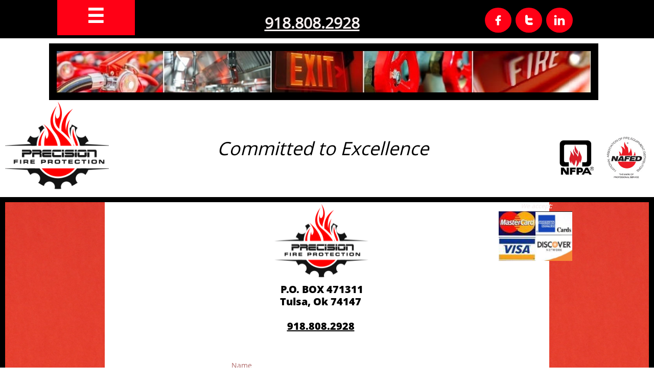

--- FILE ---
content_type: text/html; charset=utf-8
request_url: https://www.google.com/recaptcha/api2/anchor?ar=1&k=6LeCLkUUAAAAABEGEwlYoLyKNxIztJfM2okdeb2V&co=aHR0cHM6Ly93d3cucHJlY2lzaW9uZmlyZXR1bHNhLmNvbTo0NDM.&hl=en&v=PoyoqOPhxBO7pBk68S4YbpHZ&size=normal&anchor-ms=20000&execute-ms=30000&cb=jujzuatxkhet
body_size: 49630
content:
<!DOCTYPE HTML><html dir="ltr" lang="en"><head><meta http-equiv="Content-Type" content="text/html; charset=UTF-8">
<meta http-equiv="X-UA-Compatible" content="IE=edge">
<title>reCAPTCHA</title>
<style type="text/css">
/* cyrillic-ext */
@font-face {
  font-family: 'Roboto';
  font-style: normal;
  font-weight: 400;
  font-stretch: 100%;
  src: url(//fonts.gstatic.com/s/roboto/v48/KFO7CnqEu92Fr1ME7kSn66aGLdTylUAMa3GUBHMdazTgWw.woff2) format('woff2');
  unicode-range: U+0460-052F, U+1C80-1C8A, U+20B4, U+2DE0-2DFF, U+A640-A69F, U+FE2E-FE2F;
}
/* cyrillic */
@font-face {
  font-family: 'Roboto';
  font-style: normal;
  font-weight: 400;
  font-stretch: 100%;
  src: url(//fonts.gstatic.com/s/roboto/v48/KFO7CnqEu92Fr1ME7kSn66aGLdTylUAMa3iUBHMdazTgWw.woff2) format('woff2');
  unicode-range: U+0301, U+0400-045F, U+0490-0491, U+04B0-04B1, U+2116;
}
/* greek-ext */
@font-face {
  font-family: 'Roboto';
  font-style: normal;
  font-weight: 400;
  font-stretch: 100%;
  src: url(//fonts.gstatic.com/s/roboto/v48/KFO7CnqEu92Fr1ME7kSn66aGLdTylUAMa3CUBHMdazTgWw.woff2) format('woff2');
  unicode-range: U+1F00-1FFF;
}
/* greek */
@font-face {
  font-family: 'Roboto';
  font-style: normal;
  font-weight: 400;
  font-stretch: 100%;
  src: url(//fonts.gstatic.com/s/roboto/v48/KFO7CnqEu92Fr1ME7kSn66aGLdTylUAMa3-UBHMdazTgWw.woff2) format('woff2');
  unicode-range: U+0370-0377, U+037A-037F, U+0384-038A, U+038C, U+038E-03A1, U+03A3-03FF;
}
/* math */
@font-face {
  font-family: 'Roboto';
  font-style: normal;
  font-weight: 400;
  font-stretch: 100%;
  src: url(//fonts.gstatic.com/s/roboto/v48/KFO7CnqEu92Fr1ME7kSn66aGLdTylUAMawCUBHMdazTgWw.woff2) format('woff2');
  unicode-range: U+0302-0303, U+0305, U+0307-0308, U+0310, U+0312, U+0315, U+031A, U+0326-0327, U+032C, U+032F-0330, U+0332-0333, U+0338, U+033A, U+0346, U+034D, U+0391-03A1, U+03A3-03A9, U+03B1-03C9, U+03D1, U+03D5-03D6, U+03F0-03F1, U+03F4-03F5, U+2016-2017, U+2034-2038, U+203C, U+2040, U+2043, U+2047, U+2050, U+2057, U+205F, U+2070-2071, U+2074-208E, U+2090-209C, U+20D0-20DC, U+20E1, U+20E5-20EF, U+2100-2112, U+2114-2115, U+2117-2121, U+2123-214F, U+2190, U+2192, U+2194-21AE, U+21B0-21E5, U+21F1-21F2, U+21F4-2211, U+2213-2214, U+2216-22FF, U+2308-230B, U+2310, U+2319, U+231C-2321, U+2336-237A, U+237C, U+2395, U+239B-23B7, U+23D0, U+23DC-23E1, U+2474-2475, U+25AF, U+25B3, U+25B7, U+25BD, U+25C1, U+25CA, U+25CC, U+25FB, U+266D-266F, U+27C0-27FF, U+2900-2AFF, U+2B0E-2B11, U+2B30-2B4C, U+2BFE, U+3030, U+FF5B, U+FF5D, U+1D400-1D7FF, U+1EE00-1EEFF;
}
/* symbols */
@font-face {
  font-family: 'Roboto';
  font-style: normal;
  font-weight: 400;
  font-stretch: 100%;
  src: url(//fonts.gstatic.com/s/roboto/v48/KFO7CnqEu92Fr1ME7kSn66aGLdTylUAMaxKUBHMdazTgWw.woff2) format('woff2');
  unicode-range: U+0001-000C, U+000E-001F, U+007F-009F, U+20DD-20E0, U+20E2-20E4, U+2150-218F, U+2190, U+2192, U+2194-2199, U+21AF, U+21E6-21F0, U+21F3, U+2218-2219, U+2299, U+22C4-22C6, U+2300-243F, U+2440-244A, U+2460-24FF, U+25A0-27BF, U+2800-28FF, U+2921-2922, U+2981, U+29BF, U+29EB, U+2B00-2BFF, U+4DC0-4DFF, U+FFF9-FFFB, U+10140-1018E, U+10190-1019C, U+101A0, U+101D0-101FD, U+102E0-102FB, U+10E60-10E7E, U+1D2C0-1D2D3, U+1D2E0-1D37F, U+1F000-1F0FF, U+1F100-1F1AD, U+1F1E6-1F1FF, U+1F30D-1F30F, U+1F315, U+1F31C, U+1F31E, U+1F320-1F32C, U+1F336, U+1F378, U+1F37D, U+1F382, U+1F393-1F39F, U+1F3A7-1F3A8, U+1F3AC-1F3AF, U+1F3C2, U+1F3C4-1F3C6, U+1F3CA-1F3CE, U+1F3D4-1F3E0, U+1F3ED, U+1F3F1-1F3F3, U+1F3F5-1F3F7, U+1F408, U+1F415, U+1F41F, U+1F426, U+1F43F, U+1F441-1F442, U+1F444, U+1F446-1F449, U+1F44C-1F44E, U+1F453, U+1F46A, U+1F47D, U+1F4A3, U+1F4B0, U+1F4B3, U+1F4B9, U+1F4BB, U+1F4BF, U+1F4C8-1F4CB, U+1F4D6, U+1F4DA, U+1F4DF, U+1F4E3-1F4E6, U+1F4EA-1F4ED, U+1F4F7, U+1F4F9-1F4FB, U+1F4FD-1F4FE, U+1F503, U+1F507-1F50B, U+1F50D, U+1F512-1F513, U+1F53E-1F54A, U+1F54F-1F5FA, U+1F610, U+1F650-1F67F, U+1F687, U+1F68D, U+1F691, U+1F694, U+1F698, U+1F6AD, U+1F6B2, U+1F6B9-1F6BA, U+1F6BC, U+1F6C6-1F6CF, U+1F6D3-1F6D7, U+1F6E0-1F6EA, U+1F6F0-1F6F3, U+1F6F7-1F6FC, U+1F700-1F7FF, U+1F800-1F80B, U+1F810-1F847, U+1F850-1F859, U+1F860-1F887, U+1F890-1F8AD, U+1F8B0-1F8BB, U+1F8C0-1F8C1, U+1F900-1F90B, U+1F93B, U+1F946, U+1F984, U+1F996, U+1F9E9, U+1FA00-1FA6F, U+1FA70-1FA7C, U+1FA80-1FA89, U+1FA8F-1FAC6, U+1FACE-1FADC, U+1FADF-1FAE9, U+1FAF0-1FAF8, U+1FB00-1FBFF;
}
/* vietnamese */
@font-face {
  font-family: 'Roboto';
  font-style: normal;
  font-weight: 400;
  font-stretch: 100%;
  src: url(//fonts.gstatic.com/s/roboto/v48/KFO7CnqEu92Fr1ME7kSn66aGLdTylUAMa3OUBHMdazTgWw.woff2) format('woff2');
  unicode-range: U+0102-0103, U+0110-0111, U+0128-0129, U+0168-0169, U+01A0-01A1, U+01AF-01B0, U+0300-0301, U+0303-0304, U+0308-0309, U+0323, U+0329, U+1EA0-1EF9, U+20AB;
}
/* latin-ext */
@font-face {
  font-family: 'Roboto';
  font-style: normal;
  font-weight: 400;
  font-stretch: 100%;
  src: url(//fonts.gstatic.com/s/roboto/v48/KFO7CnqEu92Fr1ME7kSn66aGLdTylUAMa3KUBHMdazTgWw.woff2) format('woff2');
  unicode-range: U+0100-02BA, U+02BD-02C5, U+02C7-02CC, U+02CE-02D7, U+02DD-02FF, U+0304, U+0308, U+0329, U+1D00-1DBF, U+1E00-1E9F, U+1EF2-1EFF, U+2020, U+20A0-20AB, U+20AD-20C0, U+2113, U+2C60-2C7F, U+A720-A7FF;
}
/* latin */
@font-face {
  font-family: 'Roboto';
  font-style: normal;
  font-weight: 400;
  font-stretch: 100%;
  src: url(//fonts.gstatic.com/s/roboto/v48/KFO7CnqEu92Fr1ME7kSn66aGLdTylUAMa3yUBHMdazQ.woff2) format('woff2');
  unicode-range: U+0000-00FF, U+0131, U+0152-0153, U+02BB-02BC, U+02C6, U+02DA, U+02DC, U+0304, U+0308, U+0329, U+2000-206F, U+20AC, U+2122, U+2191, U+2193, U+2212, U+2215, U+FEFF, U+FFFD;
}
/* cyrillic-ext */
@font-face {
  font-family: 'Roboto';
  font-style: normal;
  font-weight: 500;
  font-stretch: 100%;
  src: url(//fonts.gstatic.com/s/roboto/v48/KFO7CnqEu92Fr1ME7kSn66aGLdTylUAMa3GUBHMdazTgWw.woff2) format('woff2');
  unicode-range: U+0460-052F, U+1C80-1C8A, U+20B4, U+2DE0-2DFF, U+A640-A69F, U+FE2E-FE2F;
}
/* cyrillic */
@font-face {
  font-family: 'Roboto';
  font-style: normal;
  font-weight: 500;
  font-stretch: 100%;
  src: url(//fonts.gstatic.com/s/roboto/v48/KFO7CnqEu92Fr1ME7kSn66aGLdTylUAMa3iUBHMdazTgWw.woff2) format('woff2');
  unicode-range: U+0301, U+0400-045F, U+0490-0491, U+04B0-04B1, U+2116;
}
/* greek-ext */
@font-face {
  font-family: 'Roboto';
  font-style: normal;
  font-weight: 500;
  font-stretch: 100%;
  src: url(//fonts.gstatic.com/s/roboto/v48/KFO7CnqEu92Fr1ME7kSn66aGLdTylUAMa3CUBHMdazTgWw.woff2) format('woff2');
  unicode-range: U+1F00-1FFF;
}
/* greek */
@font-face {
  font-family: 'Roboto';
  font-style: normal;
  font-weight: 500;
  font-stretch: 100%;
  src: url(//fonts.gstatic.com/s/roboto/v48/KFO7CnqEu92Fr1ME7kSn66aGLdTylUAMa3-UBHMdazTgWw.woff2) format('woff2');
  unicode-range: U+0370-0377, U+037A-037F, U+0384-038A, U+038C, U+038E-03A1, U+03A3-03FF;
}
/* math */
@font-face {
  font-family: 'Roboto';
  font-style: normal;
  font-weight: 500;
  font-stretch: 100%;
  src: url(//fonts.gstatic.com/s/roboto/v48/KFO7CnqEu92Fr1ME7kSn66aGLdTylUAMawCUBHMdazTgWw.woff2) format('woff2');
  unicode-range: U+0302-0303, U+0305, U+0307-0308, U+0310, U+0312, U+0315, U+031A, U+0326-0327, U+032C, U+032F-0330, U+0332-0333, U+0338, U+033A, U+0346, U+034D, U+0391-03A1, U+03A3-03A9, U+03B1-03C9, U+03D1, U+03D5-03D6, U+03F0-03F1, U+03F4-03F5, U+2016-2017, U+2034-2038, U+203C, U+2040, U+2043, U+2047, U+2050, U+2057, U+205F, U+2070-2071, U+2074-208E, U+2090-209C, U+20D0-20DC, U+20E1, U+20E5-20EF, U+2100-2112, U+2114-2115, U+2117-2121, U+2123-214F, U+2190, U+2192, U+2194-21AE, U+21B0-21E5, U+21F1-21F2, U+21F4-2211, U+2213-2214, U+2216-22FF, U+2308-230B, U+2310, U+2319, U+231C-2321, U+2336-237A, U+237C, U+2395, U+239B-23B7, U+23D0, U+23DC-23E1, U+2474-2475, U+25AF, U+25B3, U+25B7, U+25BD, U+25C1, U+25CA, U+25CC, U+25FB, U+266D-266F, U+27C0-27FF, U+2900-2AFF, U+2B0E-2B11, U+2B30-2B4C, U+2BFE, U+3030, U+FF5B, U+FF5D, U+1D400-1D7FF, U+1EE00-1EEFF;
}
/* symbols */
@font-face {
  font-family: 'Roboto';
  font-style: normal;
  font-weight: 500;
  font-stretch: 100%;
  src: url(//fonts.gstatic.com/s/roboto/v48/KFO7CnqEu92Fr1ME7kSn66aGLdTylUAMaxKUBHMdazTgWw.woff2) format('woff2');
  unicode-range: U+0001-000C, U+000E-001F, U+007F-009F, U+20DD-20E0, U+20E2-20E4, U+2150-218F, U+2190, U+2192, U+2194-2199, U+21AF, U+21E6-21F0, U+21F3, U+2218-2219, U+2299, U+22C4-22C6, U+2300-243F, U+2440-244A, U+2460-24FF, U+25A0-27BF, U+2800-28FF, U+2921-2922, U+2981, U+29BF, U+29EB, U+2B00-2BFF, U+4DC0-4DFF, U+FFF9-FFFB, U+10140-1018E, U+10190-1019C, U+101A0, U+101D0-101FD, U+102E0-102FB, U+10E60-10E7E, U+1D2C0-1D2D3, U+1D2E0-1D37F, U+1F000-1F0FF, U+1F100-1F1AD, U+1F1E6-1F1FF, U+1F30D-1F30F, U+1F315, U+1F31C, U+1F31E, U+1F320-1F32C, U+1F336, U+1F378, U+1F37D, U+1F382, U+1F393-1F39F, U+1F3A7-1F3A8, U+1F3AC-1F3AF, U+1F3C2, U+1F3C4-1F3C6, U+1F3CA-1F3CE, U+1F3D4-1F3E0, U+1F3ED, U+1F3F1-1F3F3, U+1F3F5-1F3F7, U+1F408, U+1F415, U+1F41F, U+1F426, U+1F43F, U+1F441-1F442, U+1F444, U+1F446-1F449, U+1F44C-1F44E, U+1F453, U+1F46A, U+1F47D, U+1F4A3, U+1F4B0, U+1F4B3, U+1F4B9, U+1F4BB, U+1F4BF, U+1F4C8-1F4CB, U+1F4D6, U+1F4DA, U+1F4DF, U+1F4E3-1F4E6, U+1F4EA-1F4ED, U+1F4F7, U+1F4F9-1F4FB, U+1F4FD-1F4FE, U+1F503, U+1F507-1F50B, U+1F50D, U+1F512-1F513, U+1F53E-1F54A, U+1F54F-1F5FA, U+1F610, U+1F650-1F67F, U+1F687, U+1F68D, U+1F691, U+1F694, U+1F698, U+1F6AD, U+1F6B2, U+1F6B9-1F6BA, U+1F6BC, U+1F6C6-1F6CF, U+1F6D3-1F6D7, U+1F6E0-1F6EA, U+1F6F0-1F6F3, U+1F6F7-1F6FC, U+1F700-1F7FF, U+1F800-1F80B, U+1F810-1F847, U+1F850-1F859, U+1F860-1F887, U+1F890-1F8AD, U+1F8B0-1F8BB, U+1F8C0-1F8C1, U+1F900-1F90B, U+1F93B, U+1F946, U+1F984, U+1F996, U+1F9E9, U+1FA00-1FA6F, U+1FA70-1FA7C, U+1FA80-1FA89, U+1FA8F-1FAC6, U+1FACE-1FADC, U+1FADF-1FAE9, U+1FAF0-1FAF8, U+1FB00-1FBFF;
}
/* vietnamese */
@font-face {
  font-family: 'Roboto';
  font-style: normal;
  font-weight: 500;
  font-stretch: 100%;
  src: url(//fonts.gstatic.com/s/roboto/v48/KFO7CnqEu92Fr1ME7kSn66aGLdTylUAMa3OUBHMdazTgWw.woff2) format('woff2');
  unicode-range: U+0102-0103, U+0110-0111, U+0128-0129, U+0168-0169, U+01A0-01A1, U+01AF-01B0, U+0300-0301, U+0303-0304, U+0308-0309, U+0323, U+0329, U+1EA0-1EF9, U+20AB;
}
/* latin-ext */
@font-face {
  font-family: 'Roboto';
  font-style: normal;
  font-weight: 500;
  font-stretch: 100%;
  src: url(//fonts.gstatic.com/s/roboto/v48/KFO7CnqEu92Fr1ME7kSn66aGLdTylUAMa3KUBHMdazTgWw.woff2) format('woff2');
  unicode-range: U+0100-02BA, U+02BD-02C5, U+02C7-02CC, U+02CE-02D7, U+02DD-02FF, U+0304, U+0308, U+0329, U+1D00-1DBF, U+1E00-1E9F, U+1EF2-1EFF, U+2020, U+20A0-20AB, U+20AD-20C0, U+2113, U+2C60-2C7F, U+A720-A7FF;
}
/* latin */
@font-face {
  font-family: 'Roboto';
  font-style: normal;
  font-weight: 500;
  font-stretch: 100%;
  src: url(//fonts.gstatic.com/s/roboto/v48/KFO7CnqEu92Fr1ME7kSn66aGLdTylUAMa3yUBHMdazQ.woff2) format('woff2');
  unicode-range: U+0000-00FF, U+0131, U+0152-0153, U+02BB-02BC, U+02C6, U+02DA, U+02DC, U+0304, U+0308, U+0329, U+2000-206F, U+20AC, U+2122, U+2191, U+2193, U+2212, U+2215, U+FEFF, U+FFFD;
}
/* cyrillic-ext */
@font-face {
  font-family: 'Roboto';
  font-style: normal;
  font-weight: 900;
  font-stretch: 100%;
  src: url(//fonts.gstatic.com/s/roboto/v48/KFO7CnqEu92Fr1ME7kSn66aGLdTylUAMa3GUBHMdazTgWw.woff2) format('woff2');
  unicode-range: U+0460-052F, U+1C80-1C8A, U+20B4, U+2DE0-2DFF, U+A640-A69F, U+FE2E-FE2F;
}
/* cyrillic */
@font-face {
  font-family: 'Roboto';
  font-style: normal;
  font-weight: 900;
  font-stretch: 100%;
  src: url(//fonts.gstatic.com/s/roboto/v48/KFO7CnqEu92Fr1ME7kSn66aGLdTylUAMa3iUBHMdazTgWw.woff2) format('woff2');
  unicode-range: U+0301, U+0400-045F, U+0490-0491, U+04B0-04B1, U+2116;
}
/* greek-ext */
@font-face {
  font-family: 'Roboto';
  font-style: normal;
  font-weight: 900;
  font-stretch: 100%;
  src: url(//fonts.gstatic.com/s/roboto/v48/KFO7CnqEu92Fr1ME7kSn66aGLdTylUAMa3CUBHMdazTgWw.woff2) format('woff2');
  unicode-range: U+1F00-1FFF;
}
/* greek */
@font-face {
  font-family: 'Roboto';
  font-style: normal;
  font-weight: 900;
  font-stretch: 100%;
  src: url(//fonts.gstatic.com/s/roboto/v48/KFO7CnqEu92Fr1ME7kSn66aGLdTylUAMa3-UBHMdazTgWw.woff2) format('woff2');
  unicode-range: U+0370-0377, U+037A-037F, U+0384-038A, U+038C, U+038E-03A1, U+03A3-03FF;
}
/* math */
@font-face {
  font-family: 'Roboto';
  font-style: normal;
  font-weight: 900;
  font-stretch: 100%;
  src: url(//fonts.gstatic.com/s/roboto/v48/KFO7CnqEu92Fr1ME7kSn66aGLdTylUAMawCUBHMdazTgWw.woff2) format('woff2');
  unicode-range: U+0302-0303, U+0305, U+0307-0308, U+0310, U+0312, U+0315, U+031A, U+0326-0327, U+032C, U+032F-0330, U+0332-0333, U+0338, U+033A, U+0346, U+034D, U+0391-03A1, U+03A3-03A9, U+03B1-03C9, U+03D1, U+03D5-03D6, U+03F0-03F1, U+03F4-03F5, U+2016-2017, U+2034-2038, U+203C, U+2040, U+2043, U+2047, U+2050, U+2057, U+205F, U+2070-2071, U+2074-208E, U+2090-209C, U+20D0-20DC, U+20E1, U+20E5-20EF, U+2100-2112, U+2114-2115, U+2117-2121, U+2123-214F, U+2190, U+2192, U+2194-21AE, U+21B0-21E5, U+21F1-21F2, U+21F4-2211, U+2213-2214, U+2216-22FF, U+2308-230B, U+2310, U+2319, U+231C-2321, U+2336-237A, U+237C, U+2395, U+239B-23B7, U+23D0, U+23DC-23E1, U+2474-2475, U+25AF, U+25B3, U+25B7, U+25BD, U+25C1, U+25CA, U+25CC, U+25FB, U+266D-266F, U+27C0-27FF, U+2900-2AFF, U+2B0E-2B11, U+2B30-2B4C, U+2BFE, U+3030, U+FF5B, U+FF5D, U+1D400-1D7FF, U+1EE00-1EEFF;
}
/* symbols */
@font-face {
  font-family: 'Roboto';
  font-style: normal;
  font-weight: 900;
  font-stretch: 100%;
  src: url(//fonts.gstatic.com/s/roboto/v48/KFO7CnqEu92Fr1ME7kSn66aGLdTylUAMaxKUBHMdazTgWw.woff2) format('woff2');
  unicode-range: U+0001-000C, U+000E-001F, U+007F-009F, U+20DD-20E0, U+20E2-20E4, U+2150-218F, U+2190, U+2192, U+2194-2199, U+21AF, U+21E6-21F0, U+21F3, U+2218-2219, U+2299, U+22C4-22C6, U+2300-243F, U+2440-244A, U+2460-24FF, U+25A0-27BF, U+2800-28FF, U+2921-2922, U+2981, U+29BF, U+29EB, U+2B00-2BFF, U+4DC0-4DFF, U+FFF9-FFFB, U+10140-1018E, U+10190-1019C, U+101A0, U+101D0-101FD, U+102E0-102FB, U+10E60-10E7E, U+1D2C0-1D2D3, U+1D2E0-1D37F, U+1F000-1F0FF, U+1F100-1F1AD, U+1F1E6-1F1FF, U+1F30D-1F30F, U+1F315, U+1F31C, U+1F31E, U+1F320-1F32C, U+1F336, U+1F378, U+1F37D, U+1F382, U+1F393-1F39F, U+1F3A7-1F3A8, U+1F3AC-1F3AF, U+1F3C2, U+1F3C4-1F3C6, U+1F3CA-1F3CE, U+1F3D4-1F3E0, U+1F3ED, U+1F3F1-1F3F3, U+1F3F5-1F3F7, U+1F408, U+1F415, U+1F41F, U+1F426, U+1F43F, U+1F441-1F442, U+1F444, U+1F446-1F449, U+1F44C-1F44E, U+1F453, U+1F46A, U+1F47D, U+1F4A3, U+1F4B0, U+1F4B3, U+1F4B9, U+1F4BB, U+1F4BF, U+1F4C8-1F4CB, U+1F4D6, U+1F4DA, U+1F4DF, U+1F4E3-1F4E6, U+1F4EA-1F4ED, U+1F4F7, U+1F4F9-1F4FB, U+1F4FD-1F4FE, U+1F503, U+1F507-1F50B, U+1F50D, U+1F512-1F513, U+1F53E-1F54A, U+1F54F-1F5FA, U+1F610, U+1F650-1F67F, U+1F687, U+1F68D, U+1F691, U+1F694, U+1F698, U+1F6AD, U+1F6B2, U+1F6B9-1F6BA, U+1F6BC, U+1F6C6-1F6CF, U+1F6D3-1F6D7, U+1F6E0-1F6EA, U+1F6F0-1F6F3, U+1F6F7-1F6FC, U+1F700-1F7FF, U+1F800-1F80B, U+1F810-1F847, U+1F850-1F859, U+1F860-1F887, U+1F890-1F8AD, U+1F8B0-1F8BB, U+1F8C0-1F8C1, U+1F900-1F90B, U+1F93B, U+1F946, U+1F984, U+1F996, U+1F9E9, U+1FA00-1FA6F, U+1FA70-1FA7C, U+1FA80-1FA89, U+1FA8F-1FAC6, U+1FACE-1FADC, U+1FADF-1FAE9, U+1FAF0-1FAF8, U+1FB00-1FBFF;
}
/* vietnamese */
@font-face {
  font-family: 'Roboto';
  font-style: normal;
  font-weight: 900;
  font-stretch: 100%;
  src: url(//fonts.gstatic.com/s/roboto/v48/KFO7CnqEu92Fr1ME7kSn66aGLdTylUAMa3OUBHMdazTgWw.woff2) format('woff2');
  unicode-range: U+0102-0103, U+0110-0111, U+0128-0129, U+0168-0169, U+01A0-01A1, U+01AF-01B0, U+0300-0301, U+0303-0304, U+0308-0309, U+0323, U+0329, U+1EA0-1EF9, U+20AB;
}
/* latin-ext */
@font-face {
  font-family: 'Roboto';
  font-style: normal;
  font-weight: 900;
  font-stretch: 100%;
  src: url(//fonts.gstatic.com/s/roboto/v48/KFO7CnqEu92Fr1ME7kSn66aGLdTylUAMa3KUBHMdazTgWw.woff2) format('woff2');
  unicode-range: U+0100-02BA, U+02BD-02C5, U+02C7-02CC, U+02CE-02D7, U+02DD-02FF, U+0304, U+0308, U+0329, U+1D00-1DBF, U+1E00-1E9F, U+1EF2-1EFF, U+2020, U+20A0-20AB, U+20AD-20C0, U+2113, U+2C60-2C7F, U+A720-A7FF;
}
/* latin */
@font-face {
  font-family: 'Roboto';
  font-style: normal;
  font-weight: 900;
  font-stretch: 100%;
  src: url(//fonts.gstatic.com/s/roboto/v48/KFO7CnqEu92Fr1ME7kSn66aGLdTylUAMa3yUBHMdazQ.woff2) format('woff2');
  unicode-range: U+0000-00FF, U+0131, U+0152-0153, U+02BB-02BC, U+02C6, U+02DA, U+02DC, U+0304, U+0308, U+0329, U+2000-206F, U+20AC, U+2122, U+2191, U+2193, U+2212, U+2215, U+FEFF, U+FFFD;
}

</style>
<link rel="stylesheet" type="text/css" href="https://www.gstatic.com/recaptcha/releases/PoyoqOPhxBO7pBk68S4YbpHZ/styles__ltr.css">
<script nonce="555vHqs82mg7cnQYe7LUIA" type="text/javascript">window['__recaptcha_api'] = 'https://www.google.com/recaptcha/api2/';</script>
<script type="text/javascript" src="https://www.gstatic.com/recaptcha/releases/PoyoqOPhxBO7pBk68S4YbpHZ/recaptcha__en.js" nonce="555vHqs82mg7cnQYe7LUIA">
      
    </script></head>
<body><div id="rc-anchor-alert" class="rc-anchor-alert"></div>
<input type="hidden" id="recaptcha-token" value="[base64]">
<script type="text/javascript" nonce="555vHqs82mg7cnQYe7LUIA">
      recaptcha.anchor.Main.init("[\x22ainput\x22,[\x22bgdata\x22,\x22\x22,\[base64]/[base64]/bmV3IFpbdF0obVswXSk6Sz09Mj9uZXcgWlt0XShtWzBdLG1bMV0pOks9PTM/bmV3IFpbdF0obVswXSxtWzFdLG1bMl0pOks9PTQ/[base64]/[base64]/[base64]/[base64]/[base64]/[base64]/[base64]/[base64]/[base64]/[base64]/[base64]/[base64]/[base64]/[base64]\\u003d\\u003d\x22,\[base64]\\u003d\x22,\x22TcOww7XCicO7FsOdwrnClk82G8OAAVTChGAIw6bDqwrCtXk9fcOMw4UCw4/CsFNtCiXDlsKmw60bEMKSw53Dr8OdWMOewqoYcTXCo1bDiS1Ww5TConlwQcKNFETDqQ92w6plesKdF8K0OcK2YloMwoAmwpN/w6M0w4Rlw6HDpxMpSHYlMsKBw6B4OsOdwp7Dh8OwNMKpw7rDr1tuHcOiTsKBT3DCvjRkwoR8w6TCoWpyZgFCw6nCqWAswopfA8OPKsOeBSgqCyBqwpnCnWB3wpfCkVfCu0zDq8K2XX/CgE9WPsO1w7F+w5gSHsOxIXEYRsOVfcKYw6xhw5cvNi1La8O1w6rCp8OxL8KmKC/CqsKNMcKMwp3DisOPw4YYw6TDvMO2wqp0DCoxwrzDpsOnTVbDpcO8TcOmwpU0UMOOaVNZbTbDm8K7dsK0wqfCkMOnYG/CgRnDr2nCpzFiX8OAL8OBwozDj8OSwoVewqplTHhuD8OEwo0RL8OxSwPCjsKUbkLDqTcHVENeNVzCjsKkwpQvMAzCicKCTm7Djg/CksKkw4N1FsOrwq7Ck8KrVMONFWfDo8KMwpMswrnCicKdw5jDgELCkmwpw5kFwooXw5XCi8Kkwr3DocOJe8KPLsO8w5J0wqTDvsKTwq9Ow6zChA9eMsKiL8OaZWnCt8KmH0fCrsO0w4cNw5Jnw4M8HcOTZMK3w6MKw5vCrHHDisKnwp/CssO1GzsKw5IAYsKRasKfZsKEdMOqSA3CtxMXwrPDjMOJwpfCtFZobMK5TUgKSMOVw65ewoxmO0jDrxRTw4RPw5PCmsKtw40WA8OuwovCl8O/FUvCocKvw7oCw5xew74OIMKkw7l9w4N/AAPDux7CvsKVw6Utw70ow53Cj8KYJcKbXyHDgsOCFsOKCXrCmsKuDhDDtndOfRPDnzvDu1kia8OFGcKEwrPDssK0QsKkwro7w6EAUmEYwpshw5DCicOBYsKLw68SwrY9DcKnwqXCjcOIwo0SHcKEw45mwp3CsnjCtsO5w6XCm8K/[base64]/[base64]/ecKuwo3DuHTDrlYRwpHChcKQJsOsRsOjZcK6aMONdMKCS8OZFRlqb8ORDj1HP3EUwodFG8OVw6fCicKzw4zCkWnDhBrDkMOGZ8K9TnZHwqI+MBxNOMORw7lVQ8Kmw6HChcOUBm8/d8K7wp/[base64]/DhMKIAMONwrHDt3RVw5pBb8Kbw4hsU33CvMK6UMO+w6oRwr1fBnoTZcKlw6XCn8KDNcKhOMKLwp/Cvl4XwrHCmcKYOcOOdEnCgTA8wqbCoMOkwqzDjcO7wrw/[base64]/bU7Dl8KiwoDCsgPCq8OYw6rCl8KewqE+RcKiUsKyAMOtwqXDvG9IwpR0wrTCgV8RKsKVQcKHdB7CrnsyHMKjwojDrcOZMhEqDU3CjkXCiEXCq08SDsORQsOQcm/ChVrDqQ3DnFfDrsOGTcKDwoTCncO1woNmHhfDtcOkIsOewqPCl8KzMMKJWwh8QnbDncOYPcOVAm8Cw7xZw7HDgwkYw6DDoMKLwpkbw68vUlMXDi5bwqxXwrvCl1kkRcKew5TCrQAYCjzDrBQANsOfZcO/YRvDoMO8wqY+AMKnAwtyw4Ezw7XDncO8NhXDqmHDuMKgKk01w7jCosKhw5vCvcOxwpPCiVMEw7XCmxHCo8OhClhyZx8mwqfCu8OJwpXCp8Kyw4ERcShAe24gwqbCv33Dg0XCoMOTw7XDlsKHXl7DpEfCoMO8w5rDu8KGwrc0MxTCrCw5MRLCkcOZNEvCnA/CgcOxw7fCnEIzMxBLw7nDo1nCtwxFHVdgw5bDkgpnWxA1DsKfTsOdASPDusKGR8Khw4F8ZHROwp/CicO7HcKXKiQ5GsOsw4rCvSfCpRAVwr/[base64]/[base64]/b8OZw5ZOwrrChxnDj8Klwp86w7ljwq7Dn196TsKkQnInwpEKw5gHwr/[base64]/HsKRVsKJwqfCpcKIwqvChMKDBMK6wp/DqMKXw49Vw79/RiEiUkUfdMOhAy/DhcKhXMKow5lJDAxww5IOC8O/KsK2Z8Oww75owoR0EMOdwrBmY8KHw504wo9wScKvfcOBAsOyTX1xwrvCm1fDp8KHw6nDqcKpfcKQZmQ4KUoXTlhgwq4eQmzDgcOswqYeIAE3wqwsIhrCqMOcw4TCp0HDlcOhZsO2P8OCwqk5Y8OLdwITdUoeVT/CgRnDnMKod8K0w6rCtsO7VgzCosKFWgjDr8OPKCAmCcKLYcO9woPDsC3Dn8KDw7zDuMOjwrDDkHlEMkkgwoszZTHDk8K+w5M0w4sXwowawqjDtsO4AQkYw4p8w53CgGDDssO9M8KzAsO8wrjDgsKHaH0GwowWT3cgAMOWw4jCuQnDj8K1wqwlUcKSCh0xw7PDuUTDvG/CkGDCgcORwrtpc8OKwpnCscKsZ8OTwroDw4rCmHHDtMOIUcK2w5EIwrtdSWkYwoPCr8O6T05NwpY6w47Do1h0w7I5ODJtwqwaw5bDp8OkFXo1SzbDv8Opwr1PbMOxw5fDucO4CsK2TMOgCcOyGgnCnMOkwozDqsKwGRwvMEjClnY7wobCqFXDrsO/IMOWJcObfH9NDMKAwqfDqsOvw49Vc8OqRsKbJsOsAMKSw69lwpg3wq7Cjm4Uw5/DhnZvw67CjTVnwrTCkUBCKX1qb8Orw50tEsOXPMOLYsKFGsKhc0cRwqZcKSjDhcO7wo7Dj3PCjlNUw55/[base64]/[base64]/[base64]/DnMOpwpwkLcOnwpLCk0M7VcOvRV7CsgjDhsKARA0Rw6xCYjbDrAIUw5jCtyjCqx1ow7whw57DllU1M8OlW8KLwqsowqMWwpE6wqbDlcKVwrPCsz/Dk8OoeQjDqcOKKMK2cUXCtRAvwp1RCsKow5vCs8OKw5xOwoV0wrAZQD7Dsn/CmQYOw5PDrcOkdMOsCnIcwrx9wrXChMKMwo7CvcO7w7nDhsK7w5xvw4oTXTMlwp1xcsOzw7fCqitBGzo0WcO8wqXDicOlOx/DqG/[base64]/[base64]/Ct2VUVijCsw3CgwMIwoTCpsO2QcOzw6XDiMKNw7cJdGDCtjbCh8Kcwq3CpTM1wpg/VsO2w6XCksKcw4HCqsKrfcObQsKQw5vDl8OMw6HCgADCt2I7w5DCvyHCiElZw7fCpBEawrrDhUdmwrzCh2XDqkTDqcKRCcOaGcOkWMKsw6Aowr/DjX3CmsOIw5c3w6gvOCsrwrlcNWp/w4YLwotUw5wIw5vCk8OFRMO0wq/[base64]/w7RjcsKUwpZVw51zRsK2NsOAwowlw7/Dp8KzIQ4VKxvCvMKJwpTDh8Opw5DDu8OFwrh5PirDqsO9I8Osw67CsXB0QcO+w4IVPjjDq8O0wqLCmyzDkcKTajDDqg/[base64]/CuD9LwphMwrTCr8O/JMKYR8OJeVhvez4/UMKWwpE4w5o0YGYYZcOmA18GBB/Dg2AgcsOCCE0TPMKkckXCl1XDmWcnw7k8w6fCs8O6wqpfwrPDtWAnOEU6wpfCocOjwrHCv0fDl3zDsMOAwpkYw5TDgVwWwoPDuS7Dm8Kow7LDiF5GwrgLw6Rlw4DDvUPDqErDkFjDjMKrGA3Dt8KNwqjDnX0RwrIAIcKBwpJwPcKiW8OPw7/CuMOTMDPDisKYw5tAw5Zaw4XCqgp5eF/[base64]/DvcOCXxLDl1ItbsKyw5lcw5EowqVBGWHCtcOtPWfDr8K/FcOHwrXDljdgwrzCqn1Vw6Vfwq/[base64]/CoyfDjsK7wo7CmANnw5XDt8KyDMKpZsKAw6/DsEdiw5TCg03DtsKRwpLCm8K4V8OhLFx2w4XCnkALwqQ9wq0QBl1IaiLDt8OqwqxWUjhNw7nClwzDljjClRY+AGZEKlMEwoBzw4/CjcOSwpjDjMOrZcO8w5IAwqYPwqccwqPDkMKZwpHDvMK8O8K6ITwIW0V8asOxwptvw74cwo0DwpjCrxw7JnJIccKZI8KqVF7CoMOgeXxYwq3Cu8KNwobDg27Dl0vCosO3wpnClMKYw4kXwrHDr8ORwpDCklhmKsK+woTDvcOlw74PY8Orw7/DgsOfwqgBIMOtAQzDtwg6wrnCucOfJGTDpSBDw45aUh9vK03CocOcHw0Ow4JmwoUgYT5JfVg0w57DtsKNwr5xwoN9LXExScKOIDBQI8KuwofCtcKaG8O9O8OwwonCicK3FcKYBcKkw41Iwq8+wpnDm8Kyw4YQw405w6TDlMKNJsKKScKCeg/DisKQwrAsBF3Cn8KQEGrCvADDgETCnFlQXzDCtwrDrXV9B05QVcKeN8KYw5RWZFvCnxgfEcKWX2VDwqFIwrXDkcKEAcOjwqnCgsKNwqBew6pfE8KkBVnDhcOcd8Oxw6TDgTTCu8KmwrsGD8KsHBLCrcKyEFxjTsO1w4LCoF/DhcOaBXxmwr/Dgm3DscO0wojDusO5UVPDi8OpwpDCpGnDvnI/w6bDvcKHwoEhw486wrrCv8KFwpbDtlzCisKbwpjCjEJjwo86w6c7w7rCqcKHWMKMwowaCMKIDMKWSkDDn8KKwrIKwqTCqS3Dnm1jbhPCkTsMwp3DjTNlaTDCrzXCn8OVWsK/w4EMfjLDhMKqKEoEw6jCrcOSw7DCocKCUsOFwrNiGm7CmcOdM30Rw5LCrhzCiMKxw5jDomXDlUHCgsK1Dm9yLMK/w4ArJGrDg8KPwp4hEH7Ck8K+SsKpHyYQMMKofGY3CcKrMcKHN0kfbMKJw7rDscKcFMKuWg4ew4jDsDsLw7jCiiLDh8KWw402FUTCs8KtWMOeD8OLbcKaBwFnw6gcw6XCnR/DgMOOMHfCucKvwoDDuMKzJcKmPxA9GsOFw5nDuAcdYk4PwqLDi8OkPMOvC2h9IcOcw57DhcKAw5V9wo/DjMKNKAXDpmpAfhUPcsOtw5JTwoHCvQfDssKHGcOEJMOqSHZwwohdbjlpWGZOwpwsw7fDl8KTP8KJwq7ClBzCg8KYCsKNwol/[base64]/ClcKnwovCr1/ClHQgRsOdw4nCsAonWApawp3Cs8OPwqAmw5Qdwr3Chj03w47Ck8OLwqkCESnDhsK3JXR4CS7CusKawpYJw5NmSsKTf23DnxEoe8O4w7TDmXYmDWEJwrXDiQNOw5Yqwp7CqTXCh0tTZMKIC3zCqsKTwpsJZC/[base64]/DvHrDpXZnwrbDhlbDhAvCrsOiw74ZLcOUKsK9w7rDnsKNb0hVw57Dl8OcDgwaWMOgbDXDgC0Nw73DgWxbbcOtwoRNHhrDrH9Pw7HDhcOOw4ZFwrYXwrXDn8O0w716M3DDqxpKwrg3w4fDrsOLK8K8w5jDncKlEDN/w50VBcKuGA/DrmtuUXbCtcKjZ1jDsMKgwqLDszFBwqTCl8OAwrxEw7rCm8ONw4LCvcKCM8KEZ0pBUcOJwqUWYFfCv8OhwrTCjEnDvMOnw53Cq8KUbX9Sa0/[base64]/[base64]/ZMOidg45aB/DncOpwpoBKivDp2jDm1/ClcOTW8Olw4YUY8Oew6/DtnnCkwXCkAvDmsK4EG4FwptlwqDCuX/[base64]/CoTvCugEowqcnSn11wobCgiFlw41Kw5LCqMKPw5DDtMOgM1AlwoNFw6NGBcKDa1TCoSfCsR1Mw5PDrMKYQMKKM3JzwoFgwo/Chxs4Rh8iJwp1wrjCkMKUY8O+w6rCiMKPKgt8czZHDyLCoSLDm8OlUVPCicOtHsKYFsK6w5dfwqc2wqLDsRpBBMO+w7J0cMO1w7bCpcO+KMOzZyrCpsKOKSjCoMK/EcOYw4rCkUDCiMOAwoPDjkTCglbCllbDkTk1wpoVw4IkY8OUwpQWASlRwqPDoCzDjMOXT8KvH2rDj8Klw6/CnkEpwr81VcO2w7crw7JWKsOueMOzwokVAk0ffMOxw5lYQ8K+w7zCo8KYLsKDAMOAwrHCnUIPbicmw4soUnLCnQzDuGpYwrTDmUEFeMOAwoPDicO7wq1Rw6PCq3dAOsKNWcKzwphqw4PCocOVwprDp8Ogw6bCqsKyaUjCqQNnRMKCGlBJfMOQNMK7wqHDhMOsTjjCt2/[base64]/[base64]/[base64]/wp9lHBXCmA7CmcO6aUrCq8OnN3vCqsKswrooRGgcHQd2w5cTacKkHmBRVG1EIsOXJcOow4tAZXrCnVBBwpI4wo5/[base64]/[base64]/w6zDmivCgmAGwqhww4XDtR/[base64]/w5jDsxTDusK7w7rColMuw7xFw4cJUsKjwqjDsgDDqUQ0Z15jwpDCuRzDugPCmElRwonCjnjCu2Vqw78mw6nDuQXDoMKmaMKUw4jDuMOCw5c/UBJMw7VUF8KywpXCoG/DpsK8w60Kw6XCocK0w5bChB5EwovDgD1EM8KLNCp+wqPDpcOIw4fDrGZ2UcOiAcOXw6NTcsOoPnhiwqklI8Ojw5pKw4A9w63Ct1wdw5TDhcKAw7LCgsOiDmMVFMKrKxTDsSnDuB9dwrbCk8KnwrHDqBDDssKnDy/Dr8KvwpzDpcObQAnCpl/CoAM1wrjClMKmCsKlAMK1w6dQw4nDm8KywppVwqLCk8KiwqfChmfDpRRkEsOxwpkzKXDCjcKJw7/[base64]/w4LCqRlOw4vChcOUwqtUw7fChWbCmS3ChcKxf8OXLcO3w6R4wqVfwqfDlcOyW3UyRy3DksKqw6Zww6vCrDoTw7dVCsK4wo/CmsKTAsKdw7XDlsO6w5ZPw48rHkI/wogVP1DCqFPDk8KgM1LCk07Drh1BBsOTwoXDlls7wqzCucK/[base64]/[base64]/[base64]/Dg8ObV3RJRsKyw63DnxbDuyPCm8KjwpPCnUBVS3UcwqNAw5XCmn7DrVDCihVEwrPCvRDDu0vCtz/DpcOlw70Iw6JcKHPDgsKpwoQkw6ggNcKEw6PDuMKywpfCuypBw4PClMKiO8OtwpfDiMO8w5hCw4jCv8Kcw4oAwo3Ck8OSw6Buw67CtmwPwojCs8KVw4xZw7kJw5ECEsK0c0/CiC3DtMKHwoVEwr7DqcKuC1jCgMKDw67CslJEKsKIw75pwq7CssKAccOsAh3CpXHCqibCijwHG8KgJjrCkMKKw5J3woBGM8Kbw7XCu2rDtMOhLhjCglYDGMKyRcKeOT/CvB7CtGfCnFhqZ8Khwo3DqxpsI2ZeUAc9b1FSwpdNRjLCgFnDtcKXwq7CkkQSNGzDpBojEH7Cr8O/[base64]/[base64]/[base64]/w4fCuTHDi1XDvMKcw5M8w5YgSjQYw4bCnAfChMKZwqcRw4nCmMOQZMOvwq5AwoARwqbDrHXDvcKWFGrDt8KNw7/[base64]/DrEhVdTFAPSPDn8KpVcKMTgUcf8OBfsKvwq/[base64]/CgBsRwrrCl8K5w5LCqFvDkEjDmsKyw48fwp7DsnNnX8O6w5MqwoXCkzjDvkfDqsOGwrLDmg7CkMOPw4TDg0rDiMOiwqnDisKKwr3DvgMtQcOfw4cFw7nDpsO/[base64]/TlLCuFAEw5jDiMKvdcO3IDbDuxQOw7UywpA5JsK8KMKJw6PDicOYw4Z0HxkHQ1LDrUfDuDnDmsOMw6MLdsK/wq7DgX8ZLVvDhR3DjcKcw67CpSk3w6vDhcOcBMOhcxg+w7vCnT0Kwq50VcOewq/ChkjCisK6wrVAGMO5w6/[base64]/Co8Ovw7k8FB5qfMKpw4EhGcONwo4vw5ldwrtnA8KcAybCqsO1fMKtBcObZwXCmcO2w4fCoMOWTwscw6bDjnweWV3CrW/[base64]/[base64]/TQzDuMOqDhlQwoB6csObb8O9B8OKEsK7wrnCqgtjwrZ9w41Owq01w6HDmMKuwo3DlxnCikHDjT9zTsOHasOewqRiw4PDjDvDusOkS8OCw6AbKxkJw4Rxwpx8b8Oqw6cXPx0WwqHCgXY4ScOMW2fDmAF5wpYAaCXDr8KJSsOSwqDCozUZw5/[base64]/Cm8O2wpdXw5TDncOBc8OMG8KIw6jCll1eamDCsD46woRsw5TDssOABRZRwr7DgFI0w6rDssO5GcOKLsK1dAwuw6jDgWrDjlHCnldYYcKYw5YPdw8dwrJoQA3DvRY2W8OSwo7CnxMzw5bCszfCn8OBwpLDrR/[base64]/[base64]/DonzCgsKCVDDCgMK/Fy8/wqTCssKkwpQycMKSwqc9wpsYwogeLAtnRcKtwq91wqLChl7DpMKLIAnCpDLDlcKrwq1NRWZWMxjCn8KiGMK1QcK3UMKGw7QWwqfDsMOMP8Oew5psFcOPPFLDsDpLwojCosOZw6Ejw5zCusK6wp87ZMKmQcK4DMO+V8KzHAjDuD1ew7NOwoHClzt/wq7DrsKFworDnkgWWsOfwoQQE0p0w7JLw7kLPcKpQcOVw5/Dkg9uYMKEIEjCszcfw4d3R1HCm8Khw54pwq/Co8KIC0QqwpFdcTlEwr9FG8OkwrJBT8O5wofCg0JuwqXDjsO6w4o+ZjlaOMODdCZkwppNK8KLw43Do8Kpw40Rwo/DomFuwolywpdNYzgtEsOVWW/DjS3ChsOJw7UDw7lMw4tVfDBoRcKCIAHCisKkacOvPB1TXxfDm3VAw6LDolxaDcKMw594wp5pw6gawrZpdm5jBcO5asOnw6NzwqNxw5bDssKhDMK9w5NZDDRTV8KLwrtAVQoac0MiwpLCl8KOTMKyJsKaCwjCpX/Dp8OuMsOXak9awqjDhcKrTcOWwqIfC8OHPTPCvsOtw6fCq0LDphNbw4zDkMOyw5wlZA5nMMKVAC/[base64]/[base64]/ECsOw5VAw4TDjsKaI1vDin7CvyUDwqPClsK2N8KFwrdDw785wqLCncOcE8OILlvDlsK0worDgQ/Ci0fDm8KKw5VALsOCc1M/VsKaZMKCXsKxPRIQD8K2woEiDXnClcOaQMOlw5ENwroTbn56w4BFwp/DqMK9c8OUwqgXw6rCoMKawo/Di116W8KgwonDh3rDr8O8w7QKwq5ywpLDi8O1w7HCqgt8w6JLwplJwoDCgEPDgFpqG38KC8Knw74SY8OGwq/DsG/DjsKZw6lNOsK7UV3Cm8O1Bjw2E1wkwpMnwp1Dch/DkMOgeBDDkcK6CwV7w5dMVsOXw6zCsn3Cj3jClzDCsMKCwqzCi8OeY8KEZmLDt1Bsw4tea8Olwr8Mw60XV8O0Bx/DuMKobMKbwqLDiMKLdXo1EsKUwqvDhm5SwonCqELChcOSDcOcDy/DjxvDoDnCqcOiKmXDlSM7woNlOBlnD8OHwrg5B8Kew67CjkDCi27DtcKdw73DuGhgw5vDuiFBHMO3wonDhSPCriJ3w5DCsV9zwqLCnsKycMOjdcKNw6/[base64]/w7kxwrtVwrgfw7gsR8K1U8Kjw7TDjMO/BsKJGSbDmidpQcKpwoXDqMO/w6JOFMOEOcOkwpLDucOlV01Ew7bCvXHDmMOCLsOZw5bChRDDtWx+RcO9TjlzN8KZw7RNwqBHwpfCr8OIbQ1hw5bDmxrDvsKNLWRaw5DDrRnCt8KCw6HDl0zCqkU7SGHCmTMILMOswoTCrxvCssK5RCbCthVKJFAAd8KjRWvCmsOQwrhTwqt/[base64]/EzNnf09lZEMUHVnCvljCiMKBTB3DvgrChTTDtRnDtD/DhD3DpRrDvsOpLMK1JUrDusOoaGctTzdyeRXCm0YtayVWT8Ksw7PDvMOpSMO4eMODMMK/JDBWcCxIw6zCt8KzNlJbwo/CoGXCg8K9woDDkGvDo0oTw44awrI1McOywqjDgTJ0wpPDmn/[base64]/DmcOAcj3DhA7CoEI9PcKvw5XCgyDCqS7ClnLDu1fDjUbCn0VrRR3CusKgCcOrwp7CsMOYZRgbwoDDsMONwochdDFJKcKlwp1/McO8w75pw7zCjsKmHF4nw6XCvjksw43DtX1vwrQnwpt5bVPCp8Olw6jCqMKtfXTCpH3CncKgJ8O+wq5NVXPDrQ/DpRkBM8Oqw4pNRMKWahvCn0HDuwp8w7JqBRTDksKJwpxvwqfDlW/Dv0tTEyJSOsOVWwIew6x+HcOgw6VawoRvXB0Nw7guw4vDl8KbIMOaw7HCmCTDiVoHS1/[base64]/X8O3Vk0AYMKuwpHCqip0P8KoD8KaEcO8DmbCtE7Dp8OUw5/CosOvwoDCp8OmbMKAwqAbb8Kkw7IlwrbCiDwTwpFpw63DgAnDrT03CsOLFsOBXiRtwr4bZsKATMO8dx9VLXPDoRjDj0rCngnDrsOiccOmwpzDpBF6woIiXcKAVQfCuMO+w79eYgpew7wBw6RnQMO2woEWAjbDnBomwqpXwoYCTElmw6/DqcOmeXXDqDzCnsKzJMKmCcKoYxBLU8K1w6nCoMKnwo1IG8Kew61WHzYAIjrDlcKFwrM/[base64]/Cl0vCj0MOGMOAVBk0OsO8N8OmUgTDixAeDUB7IDwZIsKcwrFww7AqwpvChcO/KcOhCMO9w4TCi8OpU1bDqMKjwr7DlRwKwrp3w63Cl8KbKMKiIMOHLExOwrV1ScOFPnUDwqrCp0HDslh4wqRmLT/Di8KBZWp5JwLDncONwp8+MsKGwo3Co8OUw4zDiwYLRD3CkcKiwqPDrAAhwonCvcOfwpQ1woXDocK/wrrDscKDRSsVwo3CmVrDm088wqPCosKWwokqD8K8w7RJZ8KiwoIBLMKnwq7CrsKwWMOQG8Kyw6vCsELDvcKzw5o1e8O7MMKyWsOkw4rCpMKXNcOvaQTDggw9w6R5w7rCu8O9ZMO5NsObFMOsClkiUyfCtzjCpcOGHB5TwrA0w6DDhVd7ESfCmCBcYsOvPsO9w5/[base64]/CgMKYMMK2wqNSf8OvYMKhZcK0CzEbwpZgwpNvwqpLwr/[base64]/wqfDkAXCo8KhaC5iOwnDqMKdGsOGwqnDtsKhawjDqgTDv1x0w6PCiMOpwoAkwrzClF3Cr3zDhAl2Sns/O8KQU8KAEsOqw749wpIGMVXDoWkrw6VHCUTDqMO8wplIMcKIwogXP3NJwplww7UTTMOwTRvDgnMcXMOVGCAmaMK8wpApw5XDpMOyWDXDhyDDhwvDu8OJbALCosOWw4XDo3LChMO0w4PDlAVgwp/DmsOeb0Rpw7gSwrgyPSnCoX53DMKGwrBEwrDCoDB3w5AGf8OtUcOywqHDkcKRwqXCiUgMwrMVwovCs8OywpDDnVrDh8ObO8KrwqHCuiNMIksvEwfCkMKwwqdww4xwwqghFcK9FMK4wqrCvArCkh0Aw7xIE1zDpsKRwq1RdkR/HsK6wpQKX8O9TUNBw7MFwp9RNSbCmMOpw6XCqsO4FS5Yw6LDocK/wo/Dhy7DkmrDr13ClMOhw6tmw5sUw6/DnxbCoBQhw68vLADDisKtITDCrsKzLjPCrcOSTMKwCAnDvMKAw4PCgUsbKsOhw4XCpTxqw4JHw7/Ckz8/w45vag16W8Ofwr9lw4ICw5M9I0lxw5JtwpFoGnU5EMOkw7LDgXNDw4VwbhURdXrDosKvw51XZcObGcOYA8OdA8KewpzCkSoBw7zCs8KwKsKkw4FMV8O9cDx8EVduwoY0wqBGFMOBNlLDlwBWMcOHwo/Dh8KvwrggBg/DnsOwUhFOKMKiwqPCr8Kpw5zCn8O6wqDDl8Okw5HDinh8acKpwrc1JSIRw6TCkA7DuMO7wo3DvcOhUMOvwqHCsMK7w5vCkhg7wqIoaMKNwp94wqsdw7XDssO8H0DCj1XChHBwwoEFP8Kewo7Cs8K+bcK4w5XCkMKBwq1UHADCk8KZwr/CicKOPF/DpnVLwqTDmDIsw7HCgFzCuHl9I2pbUcKNJ3NIB1TDo0fDrMOdwozCpsOwM2PCrV7Cljc0fxDCrMOjwqp5wopTw61vwq4oMyvChiTCjcOVWcOYOcKqZD88wp/[base64]/w7PDq8OgwqNOfMKRw5RzU8Oiwr0tUMOWLWzCpMKLfTXCtMOpanwlFMOgwqNBXDxEFFbCgMOsfG4LCT3ChX8lw53CqjhjwqzCngTDmiZZwpnCqcO1YADCisOqa8Kcwr9ZT8ObwpREw6VQwpvCucO5wosRaBHDlMOxCnYCwr/CsQpzJMODDw3DhnA/fmLDusKeYQHCj8Opw7h9wpfDuMKMe8OrViPDvsO+f0JzMwAXfcOCYV8nw7MjDcOew6LDlAtmBDHCuFzCqEktScK6w7pKa3c/VzPCs8Osw5o0IsKuZ8OWZRhiw6lWwq/CuRXCrsKcw7jDvMKZw5rDpjUewrHDqXs6wpzCsMKMQsKPw4nCosKSYkfDlMKATsK/D8KDw44hPMOsalnDjsKHCmPDjsO+wrXDu8OXGMKjw7DDp1PChcOhdMO9w6YeORnChsOrCMOkw7Umwp08wrMvAcK1S2lHwpRowrUdHsKgw6LDgGMEWsOaGDdhwr/DksODw509w646w4QRwp7DrMKtYcOIC8OhwoxSwr/[base64]/Cm8KpbsODG8KFdcOuw58KwrZAw6kpw7PCpsO7w6MsZMOsaTnCpSjCtDbDusKRwrPCqW7CmMKNKylsWCDCpS3DosOuGMK0Y1HCuMKyL2EuUcOMKQXCosKJAcKGw6N/RXEWw5rDocK2wpjDigQzwqHCssKUNsKaf8OkWAnDlW5pVCfDuGvDqifCgygYwpJTPMOBw719F8KKR8KmGMOYwpRiKC/Dl8Kbw5FaGMOPwoVlwpvCnEtqwoLDuWp2YyYEFgrCk8OkwrZTwqnCtcObwqNbw6/DlGYVwoMAaMKrTsOaS8K4w43CocKGUEfCqWkbw4Epwp5Ow4VDw6FtaMKcw7HCo2cOPsOhL1rDn8K2cHPDrU1LeW7DlHDDvkbDssODwoRqwqsLbSPDmGYNwrjDn8Kww5lHXsOufUHDsBPDu8Ofw7BDacOlw6UtesO2w7nDocKMw6/DosOuwppSw4h1BMOvwrAcwrbCrzZcQ8Omw6/CkitQwpzCr8OgNQdsw7F8wr7Cn8KswrgQOsKmwpUkwqrDs8OyGsKfFcOfwokPRDLCpMOxw41EAw7ChUXDtCVUw6bDslI+wqHCpsOqKcKpESc5wqbCvMK2CWXDisKMB0nDtGXDrx7DqA5sdsOnH8K5asOgw5Vpw5UUwr3Dp8K3wr/CvjjCo8OhwqE/w7vDrXPDv2p2GxUOGhvDm8KhwqcZQ8OVw5hOwogrwq0ffMOmw7HDgcOLQBMoO8OowrIGw7HCiiZHKMK1RGLDgMKjN8KpecOhw5VSw5dod8OzBsKUFsOmw5DDjsKTw6nCgcOPJjfDk8Oxwpskw4/DnFZbwqJpwrvDvy8bwp3CuG9YwoLDsMKLKSEMI8KCw69FJEvCsX/DpsKlw6QVwp3CpETCscKXw5o4JB8FwoFYw5XDmsKSAcKtwoLDl8Ohw7p+w5fDn8KHwq8FdMO+wpAnwpDCrCk/ThwYw4vCj3Avw7zDkMK/dcO5woBkPMOUasO7w4wMwr/DncOUwq3DlBbCkSrDrgzDslXCn8OZfRDDrsOYw7lgZl3DpB7Cn3rDoxfDl0cvwqXCvMKZDkMDwpMGw7XDjMOrwr8jCsKvc8Kkw4E+wqNkQsO+w4PCiMO6w7hlVMO1ZzbDqjbDkcK2U1fCn21/XMKIwq9SwonDmcKzEHDCv2cgZ8KOd8KgUDVnw7w+BsOdN8OQecOUwqB3wr9ARcOVw7oMFwpSwqsoScOuwqxYw70pw47CsFpOKcOSwp4cw6otw6bCpsOVwq3CmsOoT8KIRwcWwrN/RcOWw7PCtCzCrMKhwoPDo8KXEwLDmjzCrsKpYsOve0k/[base64]/[base64]/ER7DhMOqw719N8OIwr3Dh2hTNcOawpPDu8O0w7rDnlkqWMKLEcKJwqo9JEEVw5MGwqHDi8KswroXWz7DnxTDjcKBwpJ6wrdSw7nCqytLGcOdTQ9Lw6fCl1TDhcOfw69WwrTCiMOMPWd9SsOAwo/DlsK/[base64]/RcKHAAhww6HDr8Omwq/Cq8K2wr/ChcKNw7U0PMOnwo83wpbCqsKRPm9ew4XCgMK/wqnCpsKaZ8Ktw7MOClF5w5o7wrxTLkBVw44dIcK0wosCWx3DiAxwZSXCicOcw5nCncKww6Rka0fCpwrCrx3DpsO2BxTCsxPCkcK1w5N1wonDk8K7WMKXwqA4HRElwpLDkMKBfDVpJ8O4QsOyIG/DicOawphGDcO8ACgGw5/[base64]/CocOVG8OVGF0JQVLDscO0DBtaPXMtMMOgVXvDscK/d8KXY8KAwrbCoMOdKGDCgmYxw5TDrMO1w6vCr8KBc1DCqADDksOFw4E6bgHCgcOjw7XCgcKpP8KMw5oRSn7Cr3tQDhfCmMKYER/DuG7DkQUEwqBzWWXCj1Usw7/DkQcwwojCo8O7w5rCqB/DkMKUw4EawqLDlMK/[base64]/[base64]/DlQDCrMKuw7tKTWzCq8K/XkcOKzDChMOYwrxFwpHDgMOFwrbDrsOpwrvDoHDCvkcrXElhw5DDuMO0C23CnMOPwpdzw4TDnMKewqbDkcOcw7rDoMK0wqPCucK+S8OLacK1w4/Co3VWwq3CuicsJcOgBC8mCMOlw6FOw5Bkw4nDuMOVERpkwq0KTcOUwpR+w5rCtmXCrXjCs18cw5zCmU1Vw6pTE2vCjVDDt8OXPsOCW2t2JMONR8KgblbDqEHDvsOXdxrDqcODwq3CojlVVcOhcsO1wrAjZcKIw5DCpBU6w5/Cm8ODNRzDvQrCssOTw4vDiyLDvksnT8OKNSXDriTCt8OWw6s9a8KfKTFpScKDw4/CmSjCqMOYWsKHw7DDr8K9w5h6dh3Ds1nCpDNCw6Yfw63Ck8Kow6vCp8Otw7TDmDYtH8KoZBchbkHCunx9wrrCpk7CrkjDmMO4woQwwpokDMKHJ8OCYMKawqp8Xk/CjcO2w6V4G8OmVS3DqcKtwprDvcK1UQjCn2cZSMO+wrrCkhnCgS/CtH/CkcOeLsOkw7gjFsO/dhU6AcOHw6/[base64]/[base64]\\u003d\x22],null,[\x22conf\x22,null,\x226LeCLkUUAAAAABEGEwlYoLyKNxIztJfM2okdeb2V\x22,0,null,null,null,0,[21,125,63,73,95,87,41,43,42,83,102,105,109,121],[1017145,652],0,null,null,null,null,0,null,0,1,700,1,null,0,\[base64]/76lBhnEnQkZnOKMAhk\\u003d\x22,0,0,null,null,1,null,0,1,null,null,null,0],\x22https://www.precisionfiretulsa.com:443\x22,null,[1,1,1],null,null,null,0,3600,[\x22https://www.google.com/intl/en/policies/privacy/\x22,\x22https://www.google.com/intl/en/policies/terms/\x22],\x22JHBHsBFZoCz8rVW9rwOqobZfwtPwNEZPQQO7gEhHsP4\\u003d\x22,0,0,null,1,1768749487695,0,0,[42,95,29],null,[57,4,133],\x22RC-odQXTNdA8Y-MQA\x22,null,null,null,null,null,\x220dAFcWeA51S4YYUxmPOHAqRL4bAgqOBQ8abtYBknokcDcwC5tRF7k0fcmA2Id5kpRn6z6miluZxWS5H4jobVocKOm4OGc9B2SsAQ\x22,1768832287520]");
    </script></body></html>

--- FILE ---
content_type: text/html; charset=utf-8
request_url: https://accounts.google.com/o/oauth2/postmessageRelay?parent=https%3A%2F%2Fcomponents.mywebsitebuilder.com&jsh=m%3B%2F_%2Fscs%2Fabc-static%2F_%2Fjs%2Fk%3Dgapi.lb.en.OE6tiwO4KJo.O%2Fd%3D1%2Frs%3DAHpOoo_Itz6IAL6GO-n8kgAepm47TBsg1Q%2Fm%3D__features__
body_size: 163
content:
<!DOCTYPE html><html><head><title></title><meta http-equiv="content-type" content="text/html; charset=utf-8"><meta http-equiv="X-UA-Compatible" content="IE=edge"><meta name="viewport" content="width=device-width, initial-scale=1, minimum-scale=1, maximum-scale=1, user-scalable=0"><script src='https://ssl.gstatic.com/accounts/o/2580342461-postmessagerelay.js' nonce="jHXUBznFV1132I1J8k8FHg"></script></head><body><script type="text/javascript" src="https://apis.google.com/js/rpc:shindig_random.js?onload=init" nonce="jHXUBznFV1132I1J8k8FHg"></script></body></html>